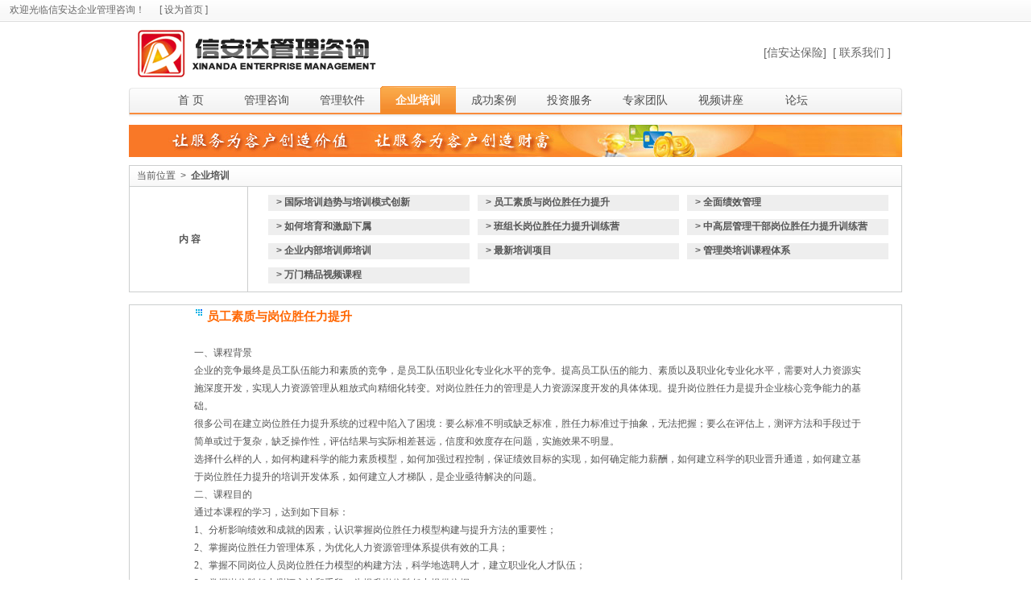

--- FILE ---
content_type: text/html
request_url: http://xinanda.net/consult3.asp?zzfw=102&pkey=121
body_size: 4491
content:

<!DOCTYPE HTML PUBLIC "-//W3C//DTD HTML 4.01 Transitional//EN" "http://www.w3c.org/TR/1999/REC-html401-19991224/loose.dtd">
<HTML xmlns="http://www.w3.org/1999/xhtml">
<HEAD>
<TITLE>深圳市信安达企业管理咨询 -- 专业服务 价值成长</TITLE>
<META content="text/html; charset=gbk" http-equiv=Content-Type>
<META content=信安达,企业管理,管理咨询,培训, 测评 name=Keywords>
<META content=深圳市信安达企业管理有限公司, 管理诊断与咨询，在线测评，企业培训 name=Description>
<LINK rel=stylesheet type=text/css href="images/frame.css">
<LINK rel=stylesheet type=text/css href="images/style.css">
<style type=text/css>
.pading{
	width:240px; height:20px; BACKGROUND: #eeeeee; margin-left:5px; margin-top:5px; margin-bottom:5px; margin-right:5px; padding-left:10px; FONT-WEIGHT: bold; float: left;
}
td{
	padding-left: 3px;
}
.newsul{
	margin-top:8px; margin-bottom:8px; margin-left:16px;
}
.newsli{
	line-height:24px;
}
</style>
<META name=GENERATOR content="MSHTML 8.00.6001.18928">
</HEAD>
<BODY>
<DIV id=topbar style=''>
	&nbsp;&nbsp;&nbsp;&nbsp;欢迎光临信安达企业管理咨询！&nbsp;&nbsp;&nbsp;&nbsp;&nbsp;
	<A href="javascript: void(0)" onclick="javascript: var strHref=window.location.href;this.style.behavior='url(#default#homepage)';this.setHomePage('http://www.xinanda.net');">[ 设为首页 ]</A>
</DIV>
<!-- container-->
<DIV id=container class=win1000>
		<!-- title -->
	<DIV id=header class=win1000><A id=logo title="欢迎光临信安达企业管理咨询" href="javascript:void(0);" onclick="javascript:return false;"><IMG src="images/logo.gif"  width=340 height=69></A> 

		<DIV id=fb-new>
			<A href="insurance.asp" target="_blank">[信安达保险]</A>
			<A href="contactus.asp" target="_blank">[ 联系我们 ]</A>
		</DIV>
	</DIV>
	<!-- end title -->

	<!-- menu -->
	<DIV class=nav>
		<DIV class=nav-left>
			<DIV class=nav-right>
				<UL class=clearfix>
					<LI id=home><A href='consult.asp'>首 页</A></LI>
<LI><A href='consult2.asp?zzfw=100'>管理咨询</A></LI>
<LI><A href='consult2.asp?zzfw=101'>管理软件</A></LI>
<LI class=s><A href='consult2.asp?zzfw=102'>企业培训</A></LI>
<LI><A href='consult2.asp?zzfw=128'>成功案例</A></LI>
<LI><A href='consult2.asp?zzfw=151'>投资服务</A></LI>
<LI><A href='consult2.asp?zzfw=156'>专家团队</A></LI>
<LI><A href='videos.asp'>视频讲座</A></LI>

                    <li><a href="http://bbs.xinanda.net" target="_blank">论坛</a></li>
				</UL>
			</DIV>
		</DIV>
	</DIV>
	<!-- end menu -->

	<!-- wraper -->
	<DIV id=wraper2 class=clearfix>
		<DIV class=Center>
			<DIV id=topImg class=Hbanner><A href="javascript:void(0);" onclick="javascript:return false;"><IMG src="images/banner1.jpg" width=960 height=40></A> </DIV>
			<DIV class=Center>
				<table width="960" align=center border="1" cellspacing="0" cellpadding="0" style="BORDER-COLLAPSE: collapse; BORDER: #cccece 1px solid;">
					<tr>
						<td height=25 colspan=2 style="BACKGROUND: url(images/topbar.png) repeat-x;">&nbsp;&nbsp;当前位置 &nbsp;>&nbsp; <b>企业培训</b></td>
					</tr>
					<tr>
	<td width='150' height=50 align=center><b>内 容<br></b></td>
	<td width='810' style='padding-left:20px; padding-top:5px; padding-bottom:5px; padding-right:5px;'>
<span class=pading><a href='consult3.asp?zzfw=102&pkey=120' target='_self'>> 国际培训趋势与培训模式创新</a></span>
<span class=pading><a href='consult3.asp?zzfw=102&pkey=121' target='_self'>> 员工素质与岗位胜任力提升</a></span>
<span class=pading><a href='consult3.asp?zzfw=102&pkey=122' target='_self'>> 全面绩效管理</a></span>
<br/>
<span class=pading><a href='consult3.asp?zzfw=102&pkey=123' target='_self'>> 如何培育和激励下属</a></span>
<span class=pading><a href='consult3.asp?zzfw=102&pkey=124' target='_self'>> 班组长岗位胜任力提升训练营</a></span>
<span class=pading><a href='consult3.asp?zzfw=102&pkey=155' target='_self'>> 中高层管理干部岗位胜任力提升训练营</a></span>
<br/>
<span class=pading><a href='consult3.asp?zzfw=102&pkey=169' target='_self'>> 企业内部培训师培训</a></span>
<span class=pading><a href='consult3.asp?zzfw=102&pkey=177' target='_self'>> 最新培训项目</a></span>
<span class=pading><a href='consult3.asp?zzfw=102&pkey=178' target='_self'>> 管理类培训课程体系</a></span>
<br/>
<span class=pading><a href='consult3.asp?zzfw=102&pkey=183' target='_self'>> 万门精品视频课程</a></span>
	</td>
</tr>

				</table>
				<table width="960" align=center border="0" cellspacing="0" cellpadding="0" style="margin-top:15px; margin-bottom:10px; BORDER-BOTTOM: #cccece 1px solid; BORDER-LEFT: #cccece 1px solid; BORDER-COLLAPSE: collapse; BORDER-TOP: #cccece 1px solid; BORDER-RIGHT: #cccece 1px solid">
						<tr>
	<td height=28 style='padding-left:80px;'><span style='font-size:15px; FONT-WEIGHT: bold; font-family: 微软雅黑, Microsoft YaHei, 宋体; color:#ff6600'><IMG src='img/chart.gif' border=0>&nbsp;员工素质与岗位胜任力提升</span></td>
	</tr>
	<tr>
	<td height=250 width='100%' style='padding-left:80px; padding-top:20px; padding-bottom:10px; padding-right:50px; line-height:22px;' valign=top><FONT face=Verdana>一、课程背景<BR>企业的竞争最终是员工队伍能力和素质的竞争，是员工队伍职业化专业化水平的竞争。提高员工队伍的能力、素质以及职业化专业化水平，需要对人力资源实施深度开发，实现人力资源管理从粗放式向精细化转变。对岗位胜任力的管理是人力资源深度开发的具体体现。提升岗位胜任力是提升企业核心竞争能力的基础。<BR>很多公司在建立岗位胜任力提升系统的过程中陷入了困境：要么标准不明或缺乏标准，胜任力标准过于抽象，无法把握；要么在评估上，测评方法和手段过于简单或过于复杂，缺乏操作性，评估结果与实际相差甚远，信度和效度存在问题，实施效果不明显。<BR>选择什么样的人，如何构建科学的能力素质模型，如何加强过程控制，保证绩效目标的实现，如何确定能力薪酬，如何建立科学的职业晋升通道，如何建立基于岗位胜任力提升的培训开发体系，如何建立人才梯队，是企业亟待解决的问题。<BR>二、课程目的<BR>通过本课程的学习，达到如下目标：<BR>1、分析影响绩效和成就的因素，认识掌握岗位胜任力模型构建与提升方法的重要性；<BR>2、掌握岗位胜任力管理体系，为优化人力资源管理体系提供有效的工具；<BR>2、掌握不同岗位人员岗位胜任力模型的构建方法，科学地选聘人才，建立职业化人才队伍；<BR>3、掌握岗位胜任力测评方法和手段，为提升岗位胜任力提供依据；<BR>4、掌握岗位胜任力提升的方法，提高下属人员培育能力。<BR>三、培训对象<BR>人力资源部总经理、总监；各部门经理、主管。<BR>四、培训方式<BR>教案讲授、案例分析，情景互动，专题研讨，问题解答<BR>五、培训时间<BR>12小时<BR>六、课程大纲<BR>第一部分：岗位胜任力问题的提出与面临的困境<BR>1、&nbsp;什么是岗位胜任力<BR>2、&nbsp;岗位胜任力的提出<BR>3、&nbsp;岗位胜任力体系包含的内容<BR>4、&nbsp;岗位胜任力在中国应用遇到的困境<BR>5、&nbsp;岗位胜任力提升的价值<BR>第二部分：胜任力模型建立<BR>1、&nbsp;为什么要建立胜任力模型<BR>2、&nbsp;胜任力模型结构与内容<BR>3、&nbsp;任职资格标准的建立<BR>4、&nbsp;素质模型的构建<BR>第三部分：岗位胜任力测评方法和手段<BR>1、&nbsp;测评的方法和手段<BR>2、&nbsp;不同测评方法的适合度<BR>3、&nbsp;评价方法与评价维度的适应性<BR>4、&nbsp;各种测评方法的操作复杂程度与总体使用频率<BR>5、&nbsp;如何进行任职资格标准的测评<BR>6、&nbsp;如何进行数字测评<BR>7、&nbsp;如何开发测评题库<BR>第五部分：岗位胜任力管理体系建立<BR>1、&nbsp;岗位胜任力管理体系包含的内容；<BR>2、&nbsp;认证管理办法的建立；<BR>3、&nbsp;实施细则的建立<BR>第六部分：认证培训体系的建立<BR>1、&nbsp;为什么要建立认证培训体系；<BR>2、&nbsp;如何建立认证培训体系；<BR>3、&nbsp;认证培训体系的特点和作用<BR>第七部分：如何提升岗位胜任力<BR>1、&nbsp;培训<BR>2、&nbsp;任务分配<BR>3、&nbsp;短期项目训练<BR>4、&nbsp;教练技术<BR></FONT></td>
	</tr>

				</table>

			</DIV>
		</DIV>
	</DIV>
	<!-- end wraper -->
</DIV>
<!-- end container-->
<DIV class=clear></DIV>
<DIV class=Footer>
	<DIV class=FooterBg>
		<A href='consult.asp'>首 页</A> &nbsp;&nbsp;|&nbsp;&nbsp;
<A href='consult2.asp?zzfw=100'>管理咨询</A> &nbsp;&nbsp;|&nbsp;&nbsp;
<A href='consult2.asp?zzfw=101'>管理软件</A> &nbsp;&nbsp;|&nbsp;&nbsp;
<A href='consult2.asp?zzfw=102'>企业培训</A> &nbsp;&nbsp;|&nbsp;&nbsp;
<A href='consult2.asp?zzfw=128'>成功案例</A> &nbsp;&nbsp;|&nbsp;&nbsp;
<A href='consult2.asp?zzfw=151'>投资服务</A> &nbsp;&nbsp;|&nbsp;&nbsp;
<A href='consult2.asp?zzfw=156'>专家团队</A> &nbsp;&nbsp;|&nbsp;&nbsp;
<A href='videos.asp'>视频讲座</A> &nbsp;

	</DIV>
	<br/>
	<P>&nbsp;&copy; 2026&nbsp;深圳信安达保险代理有限公司, 深圳市信安达企业管理有限公司 版权所有</P>
	<P>&nbsp;ICP 许可证号 粤ICP备11009301.</P>
</DIV>
<br/>
</BODY>
</HTML>


--- FILE ---
content_type: text/css
request_url: http://xinanda.net/images/frame.css
body_size: 1929
content:
@import url( ../images/topbar.css?version=2012217 );
@import url( ../images/public.css );


.lmenu LI.open {
	BACKGROUND: url(../images/btn-2012.gif?2012419) no-repeat
}

.lmenu LI I {
	BACKGROUND: url(../images/use-icon-2.gif?version=201258) no-repeat
}

.nav UL LI {
	BACKGROUND: url(../images/btn-2012.gif?2012419) no-repeat
}
.nav UL LI.s {
	BACKGROUND: url(../images/btn-2012.gif?2012419) no-repeat
}


.win1000 {
	WIDTH: 960px
}
#header {
	POSITION: relative; MARGIN: 0px auto; HEIGHT: 80px; OVERFLOW: hidden
}
#logo {
	POSITION: absolute
}
#cityname {
	POSITION: absolute
}
#logintext {
	POSITION: absolute
}
#fb-new {
	POSITION: absolute
}
#headerinside {
	BACKGROUND: url(../images/h_bg.gif) repeat-x; HEIGHT: 60px
}
#logo {
	TOP: 5px; LEFT: 5px
}
#logo IMG {
	DISPLAY: block
}
#cityname {
	BORDER-LEFT: #f1f1f1 1px solid; PADDING-LEFT: 15px; HEIGHT: 39px; TOP: 18px; LEFT: 200px
}
#cityname SPAN {
	FONT: 24px/2 "微软雅黑", "黑体", sans-serif; COLOR: #666
}
#cityname EM {
	FONT-STYLE: normal; COLOR: #888; MARGIN-LEFT: 20px; FONT-SIZE: 12px
}
#cityname EM A {
	MARGIN: 0px 1px
}
#fb-new {
	POSITION: absolute; TOP: 21px; RIGHT: 10px
}
#fb-new A {
	TEXT-ALIGN: center; LINE-HEIGHT: 34px; WIDTH: 80px; DISPLAY: inline-block; BACKGROUND-POSITION: 0px -463px; HEIGHT: 34px; COLOR: #666; FONT-SIZE: 14px; CURSOR: pointer; FONT-WEIGHT: normal
}
#fb-new A:hover {
	BACKGROUND-POSITION: 0px -499px; TEXT-DECORATION: none
}

#wraper {
	BORDER-BOTTOM: #dfdfdf 1px solid; POSITION: relative; MARGIN-TOP: 10px; BACKGROUND: url(../images/wraper1.gif?version=20120331) repeat-y right 50%; BORDER-TOP: #dfdfdf 1px solid
}
#wraper2 {
	BORDER-BOTTOM: #dfdfdf 0px solid; POSITION: relative; MARGIN-TOP: 10px; BORDER-TOP: #dfdfdf 0px solid
}
.lmenu {
	PADDING-BOTTOM: 10px; LINE-HEIGHT: 28px; MIN-HEIGHT: 420px; PADDING-LEFT: 0px; WIDTH: 147px; PADDING-RIGHT: 0px; PADDING-TOP: 0px; _height: 420px; 
}

.lmenu UL {
	PADDING-BOTTOM: 10px; PADDING-LEFT: 0px; PADDING-RIGHT: 0px; PADDING-TOP: 10px
}
.lmenu UL UL {
	PADDING-BOTTOM: 10px; PADDING-LEFT: 0px; PADDING-RIGHT: 0px; PADDING-TOP: 0px
}
.lmenu LI {
	POSITION: relative; TEXT-INDENT: 40px; WIDTH: 100%; FONT-SIZE: 12px
}
.lmenu LI SPAN {
	CURSOR: pointer
}
.lmenu LI I {
	POSITION: absolute; WIDTH: 9px; DISPLAY: block; HEIGHT: 9px; OVERFLOW: hidden; TOP: 8px; LEFT: 22px; _top: 10px
}
.lmenu LI I.closed {
	BACKGROUND-POSITION: 0px -416px
}
.lmenu LI I.opened {
	BACKGROUND-POSITION: 0px -440px
}
.lmenu LI I.icon-fb {
	WIDTH: 11px; BACKGROUND-POSITION: 0px -512px; HEIGHT: 11px; TOP: 9px; LEFT: 20px; _top: 7px
}
.lmenu LI I.icon-jy {
	WIDTH: 13px; BACKGROUND-POSITION: 0px -526px; HEIGHT: 14px; TOP: 5px; LEFT: 18px
}
.lmenu LI I.icon-tg {
	WIDTH: 12px; BACKGROUND: url(../images/l_user_icon.gif) no-repeat 0px -9px; HEIGHT: 13px; TOP: 7px; LEFT: 18px
}
.lmenu LI.open I.icon-tg {
	BACKGROUND-POSITION: 0px 4px; LEFT: 20px
}

.lmenu LI I.icon-sc {
	WIDTH: 12px; BACKGROUND-POSITION: 0px -542px; HEIGHT: 11px; TOP: 9px; LEFT: 20px
}
.lmenu LI.open I.icon-fb {
	BACKGROUND-POSITION: 0px -555px; LEFT: 22px
}
.lmenu LI.open I.icon-jy {
	BACKGROUND-POSITION: 0px -569px; LEFT: 20px
}
.lmenu LI.open I.icon-sc {
	BACKGROUND-POSITION: 0px -585px; LEFT: 22px
}
.lmenu LI A {
	FONT-WEIGHT: normal; TEXT-DECORATION: none
}
.lmenu LI A:hover {
	COLOR: #ff0000; TEXT-DECORATION: none
}
.lmenu LI.open {
	POSITION: relative; PADDING-BOTTOM: 3px; LINE-HEIGHT: 28px; TEXT-INDENT: 42px; PADDING-LEFT: 0px; PADDING-RIGHT: 0px; DISPLAY: block; BACKGROUND-POSITION: 0px -84px; HEIGHT: 28px; PADDING-TOP: 2px; LEFT: -2px; _padding: 1px 0 4px
}
.lmenu LI.open A {
	COLOR: #000; TEXT-DECORATION: none
}
.hot {
	WIDTH: 29px; DISPLAY: inline-block; BACKGROUND: url(../images/use-icon.gif) no-repeat 0px -63px; HEIGHT: 17px
}
.listmenu LI SPAN {
	COLOR: #000; MARGIN-LEFT: 2px; FONT-WEIGHT: normal
}
.lmenu LI I.icon {
	PADDING-BOTTOM: 3px; LINE-HEIGHT: 26px; PADDING-LEFT: 0px; PADDING-RIGHT: 0px; DISPLAY: block; BACKGROUND: url(../images/use-icon.gif) no-repeat 2px -31px; HEIGHT: 26px; MARGIN-LEFT: -2px; PADDING-TOP: 2px; _padding: 1px 0 4px
}
.lmenu LI I.icon A {
	COLOR: #000; TEXT-DECORATION: none
}
#right-con {
	PADDING-BOTTOM: 10px; PADDING-LEFT: 10px; WIDTH: 825px; PADDING-RIGHT: 10px; PADDING-TOP: 10px
}
#right-con-user {
	PADDING-BOTTOM: 0px; PADDING-LEFT: 15px; WIDTH: 822px; PADDING-RIGHT: 15px; BACKGROUND: none transparent scroll repeat 0% 0%; PADDING-TOP: 20px
}
#right-con-frame {
	PADDING-BOTTOM: 10px; PADDING-LEFT: 2px; WIDTH: 826px; PADDING-RIGHT: 10px; BACKGROUND: none transparent scroll repeat 0% 0%; PADDING-TOP: 10px
}


.nav {
	BACKGROUND: url(../images/n-nav-bg.gif) no-repeat
}
.nav-left {
	BACKGROUND: url(../images/n-nav-bg.gif) no-repeat
}
.nav-right {
	BACKGROUND: url(../images/n-nav-bg.gif) no-repeat
}
.nav {
	BACKGROUND-REPEAT: repeat-x; BACKGROUND-POSITION: 0px -76px
}
.nav-left {
	BACKGROUND-POSITION: 0px -38px; HEIGHT: 38px
}
.nav-right {
	PADDING-LEFT: 30px; BACKGROUND-POSITION: 100% 0px; HEIGHT: 38px
}
.nav UL LI.s {
	BORDER-BOTTOM: medium none; BORDER-LEFT: medium none; BACKGROUND-POSITION: 0px -414px; BORDER-TOP: medium none; FONT-WEIGHT: bold; BORDER-RIGHT: medium none
}
.nav UL LI A {
	COLOR: #4d4d4d; TEXT-DECORATION: none
}
.nav UL LI.s A {
	COLOR: #fff; TEXT-DECORATION: none
}
.nav UL LI {
	TEXT-ALIGN: center; LINE-HEIGHT: 35px; WIDTH: 94px; DISPLAY: block; BACKGROUND: url(../images/n-li-bg.gif) no-repeat right 12px; FLOAT: left; HEIGHT: 35px; FONT-SIZE: 14px
}
.nav UL LI EM {
	FONT-STYLE: normal; FONT-SIZE: 12px
}
.nav UL LI.tyj {
	BACKGROUND: none transparent scroll repeat 0% 0%; FLOAT: right
}
.nav UL LI.tyj A {
	PADDING-BOTTOM: 0px; PADDING-LEFT: 20px; PADDING-RIGHT: 0px; BACKGROUND-POSITION: 0px -464px; COLOR: #979797; FONT-SIZE: 12px; PADDING-TOP: 0px
}
.nav UL LI.tyj A:hover {
	BACKGROUND-POSITION: 0px -486px; COLOR: #de8630
}
.nav UL LI.vip-li {
	BACKGROUND: none transparent scroll repeat 0% 0%; FLOAT: right
}
.nav UL LI.vip-li A {
	POSITION: relative; LINE-HEIGHT: 14px; PADDING-RIGHT: 20px; BACKGROUND-POSITION: 60px 0px; HEIGHT: 14px; TOP: 11px; _top: 10px
}


--- FILE ---
content_type: text/css
request_url: http://xinanda.net/images/style.css
body_size: 3711
content:
HTML {
	POSITION: relative; PADDING-BOTTOM: 0px; LINE-HEIGHT: 22px; MARGIN: 0px; PADDING-LEFT: 0px; PADDING-RIGHT: 0px; COLOR: #555555; FONT-SIZE: 12px; PADDING-TOP: 0px
}
BODY {
	POSITION: relative; PADDING-BOTTOM: 0px; LINE-HEIGHT: 22px; MARGIN: 0px; PADDING-LEFT: 0px; PADDING-RIGHT: 0px; COLOR: #555555; FONT-SIZE: 12px; PADDING-TOP: 0px
}
BODY {
	FONT: 12px/1.5 tahoma, "宋体", Srial, helvetica, sans-serif
}
INPUT {
	FONT: 12px/1.5 tahoma, "宋体", Srial, helvetica, sans-serif
}
SELECT {
	FONT: 12px/1.5 tahoma, "宋体", Srial, helvetica, sans-serif
}
TEXTAREA {
	FONT: 12px/1.5 tahoma, "宋体", Srial, helvetica, sans-serif
}
H1 {
	PADDING-BOTTOM: 0px; MARGIN: 0px; PADDING-LEFT: 0px; PADDING-RIGHT: 0px; PADDING-TOP: 0px
}
H2 {
	PADDING-BOTTOM: 0px; MARGIN: 0px; PADDING-LEFT: 0px; PADDING-RIGHT: 0px; PADDING-TOP: 0px
}
H3 {
	PADDING-BOTTOM: 0px; MARGIN: 0px; PADDING-LEFT: 0px; PADDING-RIGHT: 0px; PADDING-TOP: 0px
}
H4 {
	PADDING-BOTTOM: 0px; MARGIN: 0px; PADDING-LEFT: 0px; PADDING-RIGHT: 0px; PADDING-TOP: 0px
}
H5 {
	PADDING-BOTTOM: 0px; MARGIN: 0px; PADDING-LEFT: 0px; PADDING-RIGHT: 0px; PADDING-TOP: 0px
}
H6 {
	PADDING-BOTTOM: 0px; MARGIN: 0px; PADDING-LEFT: 0px; PADDING-RIGHT: 0px; PADDING-TOP: 0px
}
HR {
	PADDING-BOTTOM: 0px; MARGIN: 0px; PADDING-LEFT: 0px; PADDING-RIGHT: 0px; PADDING-TOP: 0px
}
P {
	PADDING-BOTTOM: 0px; MARGIN: 0px; PADDING-LEFT: 0px; PADDING-RIGHT: 0px; PADDING-TOP: 0px
}
DL {
	PADDING-BOTTOM: 0px; MARGIN: 0px; PADDING-LEFT: 0px; PADDING-RIGHT: 0px; PADDING-TOP: 0px
}
DT {
	PADDING-BOTTOM: 0px; MARGIN: 0px; PADDING-LEFT: 0px; PADDING-RIGHT: 0px; PADDING-TOP: 0px
}
DD {
	PADDING-BOTTOM: 0px; MARGIN: 0px; PADDING-LEFT: 0px; PADDING-RIGHT: 0px; PADDING-TOP: 0px
}
UL {
	PADDING-BOTTOM: 0px; MARGIN: 0px; PADDING-LEFT: 0px; PADDING-RIGHT: 0px; PADDING-TOP: 0px
}
OL {
	PADDING-BOTTOM: 0px; MARGIN: 0px; PADDING-LEFT: 0px; PADDING-RIGHT: 0px; PADDING-TOP: 0px
}
LI {
	PADDING-BOTTOM: 0px; MARGIN: 0px; PADDING-LEFT: 0px; PADDING-RIGHT: 0px; PADDING-TOP: 0px
}
FORM {
	PADDING-BOTTOM: 0px; MARGIN: 0px; PADDING-LEFT: 0px; PADDING-RIGHT: 0px; PADDING-TOP: 0px
}
FIELDSET {
	PADDING-BOTTOM: 0px; MARGIN: 0px; PADDING-LEFT: 0px; PADDING-RIGHT: 0px; PADDING-TOP: 0px
}
LEGEND {
	PADDING-BOTTOM: 0px; MARGIN: 0px; PADDING-LEFT: 0px; PADDING-RIGHT: 0px; PADDING-TOP: 0px
}
TEXTAREA {
	PADDING-BOTTOM: 0px; MARGIN: 0px; PADDING-LEFT: 0px; PADDING-RIGHT: 0px; PADDING-TOP: 0px
}
BLOCKQUOTE {
	PADDING-BOTTOM: 0px; MARGIN: 0px; PADDING-LEFT: 0px; PADDING-RIGHT: 0px; PADDING-TOP: 0px
}
TH {
	PADDING-BOTTOM: 0px; MARGIN: 0px; PADDING-LEFT: 0px; PADDING-RIGHT: 0px; PADDING-TOP: 0px
}
TD {
	PADDING-BOTTOM: 0px; MARGIN: 0px; PADDING-LEFT: 0px; PADDING-RIGHT: 0px; PADDING-TOP: 0px
}
IMG {
	BORDER-BOTTOM: medium none; BORDER-LEFT: medium none; BORDER-TOP: medium none; BORDER-RIGHT: medium none
}
LI {
	VERTICAL-ALIGN: top
}
IMG {
	VERTICAL-ALIGN: top
}
UL {
	LIST-STYLE-TYPE: none
}
OL {
	LIST-STYLE-TYPE: none
}
.clear {
	HEIGHT: 0px; CLEAR: both; OVERFLOW: hidden
}
A {
	OUTLINE-STYLE: none; OUTLINE-COLOR: invert; OUTLINE-WIDTH: medium; COLOR: #555555; TEXT-DECORATION: none
}
A:hover {
	COLOR: #f00; TEXT-DECORATION: none
}
.blue02 {
	FONT-FAMILY: Arial, Helvetica, sans-serif; COLOR: #0364b6; FONT-SIZE: 12px
}
.Red {
	COLOR: #ff0000
}
.black {
	COLOR: #555; FONT-WEIGHT: bold
}
.Gary {
	COLOR: #999999
}
.fourteen {
	LINE-HEIGHT: 26px; MARGIN-LEFT: 10px; FONT-SIZE: 14px; FONT-WEIGHT: bold; COLOR: #ff6600;
}
.fourteen1 {
	LINE-HEIGHT: 26px; FONT-FAMILY: Arial, Helvetica, sans-serif; COLOR: #0364b6; MARGIN-LEFT: 10px; FONT-SIZE: 14px; FONT-WEIGHT: bold
}
.more {
	LINE-HEIGHT: 26px; FLOAT: right; COLOR: #959393; MARGIN-RIGHT: 5px
}
.more A {
	COLOR: #959393
}
.more A:hover {
	COLOR: #959393
}
H3 {
	PADDING-BOTTOM: 10px; PADDING-LEFT: 10px; PADDING-RIGHT: 10px; PADDING-TOP: 10px
}
H4 {
	FONT-SIZE: 12px
}
.TopBg {
	BACKGROUND: url(../image/TopBg.jpg) repeat-x; HEIGHT: 25px
}
.Topdiv {
	MARGIN: 0px auto; WIDTH: 960px
}
.TopBgtit {
	LINE-HEIGHT: 25px; PADDING-LEFT: 10px; WIDTH: 440px; FLOAT: left; HEIGHT: 25px
}
.TopBgtitRight {
	TEXT-ALIGN: right; LINE-HEIGHT: 25px; WIDTH: 510px; FLOAT: left; HEIGHT: 25px
}
.Top {
	MARGIN: 0px auto; WIDTH: 960px; HEIGHT: auto; OVERFLOW: hidden
}
.Logo {
	WIDTH: 380px; FLOAT: left; HEIGHT: 51px; PADDING-TOP: 10px
}
.Logo SPAN {
	LINE-HEIGHT: 49px; FONT-FAMILY: "微软雅黑"; FLOAT: right; HEIGHT: 49px; FONT-SIZE: 14px
}
.LogoSearch_box {
	PADDING-LEFT: 195px; WIDTH: 360px; FLOAT: left; HEIGHT: 59px; PADDING-TOP: 10px
}
.LogoSearch_text {
	WIDTH: 383px; BACKGROUND: url(../image/searchBg.jpg) no-repeat; FLOAT: left; HEIGHT: 33px
}
.LogoSearch_Button {
	BORDER-BOTTOM: medium none; BORDER-LEFT: medium none; WIDTH: 87px; BACKGROUND: url(../image/searchButton.jpg) no-repeat; FLOAT: right; HEIGHT: 33px; BORDER-TOP: medium none; CURSOR: pointer; BORDER-RIGHT: medium none
}
.search_input_local {
	BORDER-BOTTOM: medium none; POSITION: absolute; BORDER-LEFT: medium none; LINE-HEIGHT: 18px; MARGIN-TOP: 5px; WIDTH: 280px; HEIGHT: 18px; MARGIN-LEFT: 5px; BORDER-TOP: medium none; BORDER-RIGHT: medium none
}
.InHot {
	MARGIN-TOP: 5px; HEIGHT: 20px
}
.Menu {
	MARGIN-BOTTOM: 10px; HEIGHT: 38px
}
.Menuleft {
	WIDTH: 12px; BACKGROUND: url(../image/MenuLeftBg.jpg) no-repeat; FLOAT: left; HEIGHT: 38px
}
.MenuCenter {
	WIDTH: 936px; BACKGROUND: url(../image/MenuCenterBg.jpg) repeat-x; FLOAT: left; HEIGHT: 38px; COLOR: #fff
}
.MenuCenter P {
	LINE-HEIGHT: 38px; FLOAT: right; HEIGHT: 38px
}
.MenuCenter P A {
	COLOR: #fff
}
.MenuCenter P A:hover {
	COLOR: #fff
}
.MenuCenter LI {
	TEXT-ALIGN: center; LINE-HEIGHT: 38px; WIDTH: 100px; FLOAT: left; HEIGHT: 38px; FONT-SIZE: 14px; FONT-WEIGHT: bold
}
.MenuCenter LI A {
	COLOR: #fff
}
.MenuCenter LI A:hover {
	COLOR: #fff
}
.Danh {
	COLOR: #fda0a0
}
.MenuRight {
	WIDTH: 12px; BACKGROUND: url(../image/MenutRightBg.jpg) no-repeat; FLOAT: left; HEIGHT: 38px
}
.Center {
	MARGIN: 0px auto; WIDTH: 960px; HEIGHT: auto
}
.Hbanner {
	WIDTH: 960px; MARGIN-BOTTOM: 10px; HEIGHT: 40px
}
.InLeft {
	WIDTH: 710px; FLOAT: left; HEIGHT: auto; OVERFLOW: hidden; MARGIN-RIGHT: 10px
}
.InAbout {
	WIDTH: 222px; FLOAT: left; HEIGHT: 245px; MARGIN-RIGHT: 10px
}
.InFw {
	WIDTH: 222px; FLOAT: left; HEIGHT: 165px
}
.InFWtit {
	WIDTH: 222px; BACKGROUND: url(../image/InLefttit.jpg) no-repeat; HEIGHT: 28px
}
.InFWline {
	BORDER-BOTTOM: #cccece 1px solid; BORDER-LEFT: #cccece 1px solid; WIDTH: 220px; HEIGHT: 207px; BORDER-TOP: medium none; BORDER-RIGHT: #cccece 1px solid; PADDING-TOP: 10px
}
.InFWline LI {
	PADDING-BOTTOM: 5px; LINE-HEIGHT: 20px; PADDING-LEFT: 15px; WIDTH: 185px; BACKGROUND: url(../image/ico01.jpg) no-repeat left 3px; HEIGHT: 56px; MARGIN-LEFT: 10px; OVERFLOW: hidden; MARGIN-RIGHT: 10px
}
.Inbanner {
	WIDTH: 478px; DISPLAY: block; FLOAT: left; HEIGHT: 246px
}
.InketRtoptit {
	MARGIN-TOP: 10px; MARGIN-BOTTOM: 0px; HEIGHT: 27px; BORDER-BOTTOM: #c9cbcb 0px solid; BORDER-LEFT: #c9cbcb 1px solid; BORDER-TOP: #c9cbcb 1px solid; BORDER-RIGHT: #c9cbcb 1px solid
}
.InketRtoptit SPAN {
	LINE-HEIGHT: 30px; PADDING-RIGHT: 15px; FONT-FAMILY: Arial, Helvetica, sans-serif; FLOAT: right; COLOR: #9a9a9a; FONT-SIZE: 11px
}
.InketRtoptit SPAN A:hover {
	COLOR: #9a9a9a
}
.InketRtoptit LI {
	TEXT-ALIGN: center; LINE-HEIGHT: 30px; BACKGROUND: url(../image/In02tit_Bg.jpg) no-repeat; FLOAT: left; HEIGHT: 30px; COLOR: #fff; FONT-SIZE: 14px; FONT-WEIGHT: bold; MARGIN-RIGHT: 2px
}
.InketRtoptit LI P.out {
	TEXT-ALIGN: center; LINE-HEIGHT: 30px; BACKGROUND: url(../image/In02tit_Bg.jpg) no-repeat; FLOAT: left; HEIGHT: 30px; COLOR: #fff; FONT-SIZE: 14px; CURSOR: pointer; FONT-WEIGHT: bold; MARGIN-RIGHT: 2px
}
.InketRtoptit LI P.hover {
	TEXT-ALIGN: center; LINE-HEIGHT: 30px; DISPLAY: block; BACKGROUND: url(../image/In02tit_Bg02.jpg) no-repeat; FLOAT: left; HEIGHT: 30px; COLOR: #ff6600; FONT-SIZE: 14px; CURSOR: pointer; FONT-WEIGHT: bold; MARGIN-RIGHT: 2px
}
.Inproline {
	BORDER-BOTTOM: #c9cbcb 1px solid; BORDER-LEFT: #c9cbcb 1px solid; HEIGHT: 155px; BORDER-TOP: #c9cbcb 1px solid; BORDER-RIGHT: #c9cbcb 1px solid
}
.Inpro {
	PADDING-BOTTOM: 0px; PADDING-LEFT: 10px; WIDTH: 216px; PADDING-RIGHT: 0px; FLOAT: left; HEIGHT: 64px; OVERFLOW: hidden; MARGIN-RIGHT: 7px; PADDING-TOP: 10px
}
.Inpropic {
	WIDTH: 64px; FLOAT: left; HEIGHT: 64px
}
.Inpromian {
	WIDTH: 145px; FLOAT: left; HEIGHT: 55px; MARGIN-LEFT: 5px; OVERFLOW: hidden; PADDING-TOP: 7px
}
.InketRtop_line {
	BORDER-BOTTOM: #c9cbcb 1px solid; BORDER-LEFT: #c9cbcb 1px solid; PADDING-BOTTOM: 10px; HEIGHT: 170px; BORDER-TOP: #c9cbcb 1px solid; BORDER-RIGHT: #c9cbcb 1px solid
}
.InketRtopnew {
	MARGIN-TOP: 6px; DISPLAY: inline; FLOAT: left; MARGIN-LEFT: 10px
}
.InketRtopnew LI {
	LINE-HEIGHT: 24px; PADDING-LEFT: 12px; WIDTH: 320px; BACKGROUND: url(../image/ico02.jpg) no-repeat left 9px; FLOAT: left; HEIGHT: 24px; OVERFLOW: hidden; MARGIN-RIGHT: 15px
}
.InketRtopnew SPAN {
	WIDTH: 37px; FONT-FAMILY: Arial, Helvetica, sans-serif; FLOAT: right; COLOR: #cccccc; MARGIN-LEFT: 15px
}
.InketRtop_line02 {
	BORDER-BOTTOM: #c9cbcb 1px solid; BORDER-LEFT: #c9cbcb 1px solid; PADDING-BOTTOM: 10px; HEIGHT: 145px; BORDER-TOP: #c9cbcb 1px solid; BORDER-RIGHT: #c9cbcb 1px solid
}
.Inzhuanjia {
	WIDTH: 345px; FLOAT: left; HEIGHT: 137px
}
.Inzhuajia_new {
	PADDING-LEFT: 25px; WIDTH: 320px; BACKGROUND: url(../image/Inline.jpg) no-repeat left 50%; FLOAT: left; HEIGHT: 127px; MARGIN-LEFT: 10px; PADDING-TOP: 10px
}
.Inzhuanjia SPAN {
	PADDING-BOTTOM: 10px; PADDING-LEFT: 10px; PADDING-RIGHT: 10px; FLOAT: left; PADDING-TOP: 10px
}
.Inzhuanjia_js {
	PADDING-BOTTOM: 10px; LINE-HEIGHT: 22px; PADDING-LEFT: 0px; PADDING-RIGHT: 10px; HEIGHT: 120px; OVERFLOW: hidden; PADDING-TOP: 10px
}
.Inzhuajia_new LI {
	LINE-HEIGHT: 22px; PADDING-LEFT: 15px; WIDTH: 305px; BACKGROUND: url(../image/icon00.jpg) no-repeat left 8px; HEIGHT: 22px; OVERFLOW: hidden
}
.Inbanner02 {
	BORDER-BOTTOM: #c9cbcb 1px solid; BORDER-LEFT: #c9cbcb 1px solid; MARGIN-TOP: 10px; WIDTH: 710px; HEIGHT: 83px; BORDER-TOP: #c9cbcb 1px solid; BORDER-RIGHT: #c9cbcb 1px solid
}
.Inxinxi {
	BORDER-BOTTOM: #cccece 1px solid; BORDER-LEFT: #cccece 1px solid; HEIGHT: 163px; BORDER-TOP: #cccece 1px solid; BORDER-RIGHT: #cccece 1px solid
}
.InxinxiTable {
	
}
.InxinxiTable TH {
	LINE-HEIGHT: 23px; BACKGROUND: #f0f0f0; HEIGHT: 23px; OVERFLOW: hidden; FONT-WEIGHT: normal
}
.InxinxiTable TD {
	LINE-HEIGHT: 24px; HEIGHT: 24px; OVERFLOW: hidden; PADDING-TOP: 2px
}
#publicInfoTable {
	MARGIN: 0px auto; WIDTH: 100%; HEIGHT: 132px; OVERFLOW: hidden; _height: 132px
}
#publicInfoTable DIV {
	PADDING-BOTTOM: 0px; PADDING-LEFT: 0px; PADDING-RIGHT: 0px; OVERFLOW: hidden; PADDING-TOP: 0px
}
.Inhezuo {
	BORDER-BOTTOM: #c9cbcb 1px solid; BORDER-LEFT: #c9cbcb 1px solid; PADDING-BOTTOM: 6px; HEIGHT: auto; BORDER-TOP: #c9cbcb 1px solid; BORDER-RIGHT: #c9cbcb 1px solid
}
.InChgline {
	HEIGHT: 148px
}
.InChgline LI {
	MARGIN-TOP: 10px; WIDTH: 130px; DISPLAY: inline; FLOAT: left; HEIGHT: 140px; MARGIN-LEFT: 10px
}
.InChgline IMG {
	WIDTH: 130px; MARGIN-BOTTOM: 3px; HEIGHT: 90px
}
.InChgline P {
	LINE-HEIGHT: 21px; WIDTH: 130px; HEIGHT: 21px; OVERFLOW: hidden
}
.Inhezuoline {
	HEIGHT: 110px; PADDING-TOP: 10px
}
.Inhezuoline LI {
	WIDTH: 100px; DISPLAY: inline; FLOAT: left; HEIGHT: 115px; MARGIN-LEFT: 15px
}
.Inhezuoline IMG {
	WIDTH: 100px; BACKGROUND: #ccc; HEIGHT: 80px
}
.Inhezuoline P {
	TEXT-ALIGN: center; LINE-HEIGHT: 18px; MARGIN-TOP: 3px; WIDTH: 100px; HEIGHT: 18px; OVERFLOW: hidden
}
.InRight {
	WIDTH: 240px; FLOAT: left; HEIGHT: auto; OVERFLOW: hidden
}
.InLogin {
	WIDTH: 240px; HEIGHT: 50px
}
.InLoginButton01 {
	BORDER-BOTTOM: medium none; TEXT-ALIGN: center; BORDER-LEFT: medium none; LINE-HEIGHT: 39px; WIDTH: 107px; DISPLAY: inline; BACKGROUND: url(../image/InloginButton.jpg) no-repeat; FLOAT: left; HEIGHT: 39px; COLOR: #fff; FONT-SIZE: 14px; BORDER-TOP: medium none; CURSOR: pointer; FONT-WEIGHT: bold; MARGIN-RIGHT: 12px; BORDER-RIGHT: medium none
}
.InLoginButton01 A {
	COLOR: #fff
}
.InLoginButton01 A:hover {
	COLOR: #fff
}
.Intuijian {
	HEIGHT: 195px
}
.Intuijianpic {
	TEXT-ALIGN: center
}
.Intuijianmian {
	PADDING-BOTTOM: 10px; PADDING-LEFT: 10px; PADDING-RIGHT: 10px; HEIGHT: 45px; OVERFLOW: hidden; PADDING-TOP: 10px
}
.Infantang02 {
	BORDER-BOTTOM: #c9cbcb 1px solid; BORDER-LEFT: #c9cbcb 1px solid; MARGIN-TOP: 10px; HEIGHT: 648px; OVERFLOW: hidden; BORDER-TOP: #c9cbcb 1px solid; BORDER-RIGHT: #c9cbcb 1px solid
}
.Infantangtit02 {
	BORDER-BOTTOM: #c9cbcb 1px solid; MARGIN: 1px; HEIGHT: 25px
}
.Infangtanline {
	BORDER-BOTTOM: #aeaeae 1px dotted; MARGIN: 10px 5px; HEIGHT: 145px
}
.Infangtanline_div {
	HEIGHT: 110px
}
.Infangtanimg {
	WIDTH: 82px; FLOAT: left; HEIGHT: 95px
}
.Infangtanimg P {
	TEXT-ALIGN: center; LINE-HEIGHT: 20px; WIDTH: 70px; HEIGHT: 20px; OVERFLOW: hidden
}
.Infangtanmian {
	WIDTH: 130px; FLOAT: left; MARGIN-LEFT: 10px; OVERFLOW: hidden
}
.Infangtanmian P {
	LINE-HEIGHT: 22px; MARGIN-TOP: 5px; HEIGHT: 63px; OVERFLOW: hidden
}
.Infangtanwz {
	LINE-HEIGHT: 20px; MARGIN-TOP: 5px; WIDTH: 220px; HEIGHT: 20px; MARGIN-LEFT: 10px; OVERFLOW: hidden
}
.Infantang03 {
	BORDER-BOTTOM: #c9cbcb 1px solid; BORDER-LEFT: #c9cbcb 1px solid; MARGIN-TOP: 10px; HEIGHT: 447px; OVERFLOW: hidden; BORDER-TOP: #c9cbcb 1px solid; BORDER-RIGHT: #c9cbcb 1px solid
}
.Infantangtit03 {
	BORDER-BOTTOM: #c9cbcb 1px solid; MARGIN: 1px; HEIGHT: 25px
}
.Inmeiti {
	HEIGHT: auto; OVERFLOW: hidden; PADDING-TOP: 5px
}
.Inmeiti LI {
	LINE-HEIGHT: 25px; WIDTH: 220px; HEIGHT: 25px; MARGIN-LEFT: 10px; OVERFLOW: hidden
}
.Inbanner03 {
	MARGIN-TOP: 10px; WIDTH: 240px; HEIGHT: 155px
}
.FooterBg {
	TEXT-ALIGN: center; LINE-HEIGHT: 32px; BACKGROUND: #e2e2e2
}
.Footer {
	MARGIN: 10px auto 0px; WIDTH: 960px; margin-top: 15px;
}
.Footer P {
	TEXT-ALIGN: center; LINE-HEIGHT: 24px; MARGIN-TOP: 3px; HEIGHT: 24px
}
.InrightBanner {
	MARGIN-TOP: 10px; WIDTH: 268px; MARGIN-BOTTOM: 10px; HEIGHT: 84px
}


#banner {
	BORDER-BOTTOM: 0px; POSITION: relative; BORDER-LEFT: 0px; WIDTH: 478px; HEIGHT: 246px; OVERFLOW: hidden; BORDER-TOP: 0px; BORDER-RIGHT: 0px
}
#banner_list IMG {
	BORDER-BOTTOM: 0px; BORDER-LEFT: 0px; BORDER-TOP: 0px; BORDER-RIGHT: 0px
}
#banner_bg {
	Z-INDEX: 1000; POSITION: absolute; FILTER: Alpha(Opacity=30); BACKGROUND-COLOR: #000; WIDTH: 478px; BOTTOM: 0px; HEIGHT: 30px; CURSOR: pointer; opacity: 0.3
}
#banner_info {
	Z-INDEX: 1001; POSITION: absolute; BOTTOM: 0px; HEIGHT: 22px; COLOR: #fff; CURSOR: pointer; LEFT: 5px
}
#banner_text {
	Z-INDEX: 1002; POSITION: absolute; WIDTH: 120px; BOTTOM: 3px; RIGHT: 3px
}
#banner UL {
	Z-INDEX: 1002; BORDER-BOTTOM: #fff 1px solid; POSITION: absolute; FILTER: Alpha(Opacity=80); BORDER-LEFT: #fff 1px solid; PADDING-BOTTOM: 0px; LIST-STYLE-TYPE: none; MARGIN: 0px; PADDING-LEFT: 0px; BOTTOM: 3px; PADDING-RIGHT: 0px; BORDER-TOP: #fff 1px solid; RIGHT: 5px; BORDER-RIGHT: #fff 1px solid; PADDING-TOP: 0px; opacity: 0.8
}
#banner UL LI {
	BORDER-BOTTOM: #e5eaff 1px solid; BORDER-LEFT: #e5eaff 1px solid; PADDING-BOTTOM: 0px; PADDING-LEFT: 8px; PADDING-RIGHT: 8px; DISPLAY: block; BACKGROUND: #6f4f67; FLOAT: left; COLOR: #fff; BORDER-TOP: #e5eaff 1px solid; CURSOR: pointer; BORDER-RIGHT: #e5eaff 1px solid; PADDING-TOP: 0px
}
#banner UL LI.on {
	BACKGROUND: #900
}
#banner_list A {
	POSITION: absolute
}
.imgfocus{
	BORDER-BOTTOM: #666 2px solid; BORDER-LEFT: #666 2px solid; BORDER-TOP: #666 2px solid; BORDER-RIGHT: #666 2px solid; cursor:pointer;
}
.imgout{
	BORDER-BOTTOM: #eee 2px solid; BORDER-LEFT: #eee 2px solid; BORDER-TOP: #eee 2px solid; BORDER-RIGHT: #eee 2px solid; cursor:pointer;
}

--- FILE ---
content_type: text/css
request_url: http://xinanda.net/images/topbar.css?version=2012217
body_size: 3708
content:
.tuan SUP {
	BACKGROUND-IMAGE: url(../images/topbar.png?v=20120302) !important
}
.arrow {
	BACKGROUND-IMAGE: url(../images/topbar.png?v=20120302) !important
}
#minsearch {
	BACKGROUND-IMAGE: url(../images/topbar.png?v=20120302) !important
}
#myfeet LI {
	BACKGROUND-IMAGE: url(../images/topbar.png?v=20120302) !important
}
#minsearchsearchbtn {
	BACKGROUND-IMAGE: url(../images/topbar.png?v=20120302) !important
}
#topbar {
	BACKGROUND-IMAGE: url(../images/topbar.png?v=20120302) !important
}
.msgTips_arrow {
	BACKGROUND-IMAGE: url(../images/topbar.png?v=20120302) !important
}
.msgTips_close {
	BACKGROUND-IMAGE: url(../images/topbar.png?v=20120302) !important
}
.msgTips_con {
	BACKGROUND-IMAGE: url(../images/topbar.png?v=20120302) !important
}
.ntTips_con {
	BACKGROUND-IMAGE: url(../images/topbar.png?v=20120302) !important
}
.bangbang_pr {
	BACKGROUND-IMAGE: url(../images/topbar.png?v=20120302) !important
}
.ft_ls_c {
	BACKGROUND-IMAGE: url(../images/topbar.png?v=20120302) !important
}
#topbar {
	WIDTH: 100%; FONT: 12px/2 Arial, Tahoma, "宋体"; BACKGROUND: repeat-x 0px -6px; HEIGHT: 27px; COLOR: #666; -webkit-text-size-adjust: none
}
#topbar UL {
	PADDING-BOTTOM: 0px; MARGIN: 0px; PADDING-LEFT: 0px; PADDING-RIGHT: 0px; PADDING-TOP: 0px
}
#topbar P {
	PADDING-BOTTOM: 0px; MARGIN: 0px; PADDING-LEFT: 0px; PADDING-RIGHT: 0px; PADDING-TOP: 0px
}
#topbar INPUT {
	PADDING-BOTTOM: 0px; MARGIN: 0px; PADDING-LEFT: 0px; PADDING-RIGHT: 0px; PADDING-TOP: 0px
}
#topbar LI {
	LIST-STYLE-TYPE: none; LIST-STYLE-IMAGE: none
}
#topbar A {
	COLOR: #00c; CURSOR: pointer; TEXT-DECORATION: none
}
#topbar A:hover {
	COLOR: #f00; TEXT-DECORATION: underline
}
.hc {
	DISPLAY: none
}
.sc {
	DISPLAY: block
}
#topbar INPUT {
	FONT-FAMILY: Tahoma; FONT-SIZE: 12px
}
#topbar .w {
	LINE-HEIGHT: 27px; MARGIN: 0px auto; WIDTH: 1000px; CLEAR: both
}
#topbar .warp {
	LINE-HEIGHT: 27px; MARGIN: 0px auto; WIDTH: 1000px; CLEAR: both
}
#topbar A {
	COLOR: #666
}
#myfeet P A {
	COLOR: #00c
}
#topbar .mapfuc A {
	COLOR: #00c
}
#sitemapBox STRONG A {
	COLOR: #00c
}
#topbar .chocecity A:hover {
	COLOR: #f00508; TEXT-DECORATION: none
}
#topbar .mapfuc A.c_r {
	COLOR: #f00
}
#topbar A:hover {
	COLOR: #f00
}
#topbar #link_city_change {
	COLOR: #00c; MARGIN-LEFT: 5px
}
.bar_left {
	PADDING-LEFT: 10px; FLOAT: left; HEIGHT: 27px; OVERFLOW: hidden; WORD-SPACING: 1px
}
.bar_right {
	FLOAT: right
}
.bar_left H2 {
	PADDING-BOTTOM: 0px; MARGIN: 0px; PADDING-LEFT: 0px; PADDING-RIGHT: 0px; DISPLAY: inline; COLOR: #f00; FONT-SIZE: 16px; FONT-WEIGHT: 700; PADDING-TOP: 0px
}
.bar_left .tuan {
	POSITION: relative; PADDING-RIGHT: 30px; DISPLAY: inline-block
}
#modify {
	FLOAT: left
}
#login {
	FLOAT: left
}
#topbar .haschild {
	FLOAT: left
}
#login-name {
	FLOAT: left
}
my58menu {
	FLOAT: left
}
.tuan SUP {
	POSITION: absolute; WIDTH: 7px; DISPLAY: block; HEIGHT: 4px; OVERFLOW: hidden; TOP: 12px; RIGHT: 10px
}
.arrow {
	POSITION: absolute; WIDTH: 7px; DISPLAY: block; HEIGHT: 4px; OVERFLOW: hidden; TOP: 12px; RIGHT: 10px
}
.tuan SUP {
	WIDTH: 26px; BACKGROUND: no-repeat 0px -102px; HEIGHT: 12px; TOP: 3px; RIGHT: 2px
}
.arrow {
	BACKGROUND: no-repeat 0px -156px
}
.gap {
	MARGIN: 0px 6px; FONT-FAMILY: "宋体"; COLOR: #ccc
}
.hover .hc {
	BORDER-BOTTOM: #dcdcdc 1px solid; POSITION: absolute; BORDER-LEFT: #dcdcdc 1px solid; PADDING-BOTTOM: 10px; PADDING-LEFT: 10px; PADDING-RIGHT: 10px; ZOOM: 1; DISPLAY: block; BACKGROUND: #fff; BORDER-TOP: medium none; TOP: 27px; BORDER-RIGHT: #dcdcdc 1px solid; PADDING-TOP: 10px
}
#topbar .haschild {
	Z-INDEX: 999; POSITION: relative; PADDING-BOTTOM: 0px; LINE-HEIGHT: 27px; PADDING-LEFT: 10px; PADDING-RIGHT: 25px; HEIGHT: 27px; PADDING-TOP: 0px
}
#topbar .hover {
	Z-INDEX: 999; BORDER-LEFT: #dcdadc 1px solid; MARGIN: 0px -1px; BACKGROUND: #fff; BORDER-RIGHT: #dcdadc 1px solid
}
#topbar .hover .arrow {
	BACKGROUND-POSITION: -7px -156px
}
#topbar #minsearch {
	PADDING-LEFT: 25px; BACKGROUND: no-repeat -12px -126px
}
#topbar .hover#minsearch {
	BACKGROUND: #fff no-repeat -12px -126px
}
.hover#minsearch {
	BACKGROUND-COLOR: #fff
}
#minsearchBox {
	WIDTH: 211px; HEIGHT: 26px; OVERFLOW: hidden; LEFT: -1px
}
#topbar #minsearchkeyword {
	BORDER-BOTTOM: #cdcdcd 1px solid; BORDER-LEFT: #cdcdcd 1px solid; PADDING-BOTTOM: 5px; LINE-HEIGHT: 14px; PADDING-LEFT: 5px; WIDTH: 127px; PADDING-RIGHT: 5px; FLOAT: left; HEIGHT: 14px; BORDER-TOP: #cdcdcd 1px solid; BORDER-RIGHT: #cdcdcd 1px solid; PADDING-TOP: 5px
}
#topbar #minsearchsearchbtn {
	BORDER-BOTTOM: 0px; BORDER-LEFT: 0px; WIDTH: 62px; BACKGROUND: no-repeat 0px -56px; FLOAT: left; HEIGHT: 26px; MARGIN-LEFT: 10px; BORDER-TOP: 0px; CURSOR: pointer; BORDER-RIGHT: 0px
}
#myfeetBox {
	WIDTH: 215px; LEFT: -1px
}
#sitemapBox {
	LINE-HEIGHT: 22px; WIDTH: 138px; RIGHT: -1px; _right: -2px
}
#modify {
	MARGIN-RIGHT: -10px
}
#myfeet .line {
	BORDER-BOTTOM: #f3f3f3 1px solid; MARGIN-BOTTOM: 3px
}
#myfeet LI {
	LINE-HEIGHT: 27px; PADDING-LEFT: 18px; BACKGROUND: no-repeat 3px -176px; HEIGHT: 27px; BORDER-TOP: #f3f3f3 1px solid
}
#login {
	POSITION: relative; PADDING-BOTTOM: 0px; LINE-HEIGHT: 27px; PADDING-LEFT: 8px; PADDING-RIGHT: 8px; PADDING-TOP: 0px
}
#sitemapBox .maplist {
	BORDER-BOTTOM: #f3f3f3 1px solid; PADDING-BOTTOM: 5px; FONT-FAMILY: tahoma
}
#sitemapBox .mapfuc {
	PADDING-TOP: 3px
}
.mapfuc A.fduihua {
	PADDING-RIGHT: 22px; BACKGROUND: url(../images/bgpic.gif) no-repeat right -505px
}
#sitemapBox BR {
	LINE-HEIGHT: 0
}
.shadow {
	Z-INDEX: -1; POSITION: absolute; FILTER: alpha(opacity=40); LINE-HEIGHT: 0; WIDTH: 100%; BOTTOM: -3px; DISPLAY: block; BACKGROUND: #f0f0f0; HEIGHT: 1px; CLEAR: both; FONT-SIZE: 0px; OVERFLOW: hidden; BORDER-TOP: #ddd 1px solid; LEFT: 0px; _padding: 0 10px; opacity: 0.4
}
#topbar #sitemapBox .shadow {
	_bottom: -4px
}
#topbar .order .shadow {
	_bottom: -4px
}
.msgTips {
	Z-INDEX: 999; BORDER-BOTTOM: #e7d95f 1px solid; POSITION: absolute; BORDER-LEFT: #e7d95f 1px solid; PADDING-BOTTOM: 1px; PADDING-LEFT: 1px; WIDTH: 232px; PADDING-RIGHT: 1px; BACKGROUND: #fefacc; COLOR: #000; BORDER-TOP: #e7d95f 1px solid; TOP: 26px; BORDER-RIGHT: #e7d95f 1px solid; PADDING-TOP: 0px; LEFT: 0px; _overflow-x: hidden; border-radius: 2px; -moz-border-radius: 2px; -webkit-border-radius: 2px
}
.msgTips_arrow {
	Z-INDEX: 9; POSITION: absolute; WIDTH: 14px; BACKGROUND-POSITION: 0px -242px; HEIGHT: 8px; TOP: -7px; LEFT: 14px
}
.msgTips_con {
	PADDING-BOTTOM: 5px; LINE-HEIGHT: 20px; PADDING-LEFT: 25px; PADDING-RIGHT: 20px; BACKGROUND: no-repeat 5px -252px; BORDER-TOP: #fff 1px solid; PADDING-TOP: 5px
}
.msgTips .shadow {
	BOTTOM: -2px; BACKGROUND: #dedede; BORDER-TOP: medium none
}
.msgTips_close {
	Z-INDEX: 999; POSITION: absolute; WIDTH: 10px; BACKGROUND-POSITION: 0px -229px; HEIGHT: 11px; OVERFLOW: hidden; TOP: 11px; CURSOR: pointer; RIGHT: 8px
}
.ntTips {
	WIDTH: 170px; RIGHT: -84px
}
.ntTips_con {
	PADDING-BOTTOM: 5px; LINE-HEIGHT: 20px; PADDING-LEFT: 5px; PADDING-RIGHT: 20px; BACKGROUND: #fffbcc no-repeat 0px -9999px; PADDING-TOP: 5px
}
.ntTips_con .num {
	FONT: bold 14px Arial, sans-serif; COLOR: #fd7a0e; MARGIN-RIGHT: 3px
}
#topbar .ntTips_con A {
	COLOR: #00c; TEXT-DECORATION: none
}
.user_id {
	LINE-HEIGHT: 32px; MARGIN: 0px 5px
}
.user_center {
	LINE-HEIGHT: 32px; MARGIN: 0px 5px
}
.user_ntalker {
	LINE-HEIGHT: 32px; MARGIN: 0px 5px
}
.user_i {
	LINE-HEIGHT: 32px; MARGIN: 0px 5px
}
.user_ntalker {
	MARGIN-LEFT: 0px
}
.user_ntalker IMG {
	VERTICAL-ALIGN: middle
}
.pos {
	Z-INDEX: 999; POSITION: relative
}
.bar_right {
	POSITION: absolute; TOP: 0px; RIGHT: 0px
}
#infomsg {
	Z-INDEX: 1000; BORDER-BOTTOM: medium none; POSITION: absolute; TEXT-ALIGN: right; BORDER-LEFT: medium none; PADDING-BOTTOM: 5px; LINE-HEIGHT: 16px; MARGIN: 5px; PADDING-LEFT: 5px; WIDTH: auto; BOTTOM: 0px; PADDING-RIGHT: 5px; BACKGROUND: none transparent scroll repeat 0% 0%; COLOR: #000; BORDER-TOP: medium none; RIGHT: 0px; BORDER-RIGHT: medium none; PADDING-TOP: 5px
}
.close {
	PADDING-BOTTOM: 0px; MARGIN: 0px; PADDING-LEFT: 0px; WIDTH: 9px; PADDING-RIGHT: 0px; DISPLAY: inline-block; BACKGROUND: url(http://pic2.58.com/ui6/index/topbar.png) no-repeat 0px -229px; FLOAT: right; HEIGHT: 9px; OVERFLOW: hidden; TEXT-DECORATION: none; PADDING-TOP: 0px
}
.close:hover {
	BACKGROUND-POSITION: -17px -229px
}
.mapfuc A.bangbang {
	PADDING-RIGHT: 28px; BACKGROUND: url(../images/new_icon.gif) no-repeat right 2px
}
.hov {
	Z-INDEX: 999; POSITION: relative; BORDER-LEFT: #dcdadc 1px solid; PADDING-BOTTOM: 0px; LINE-HEIGHT: 27px; PADDING-LEFT: 10px; PADDING-RIGHT: 10px; DISPLAY: inline-block; BACKGROUND: #fff; HEIGHT: 27px; MARGIN-LEFT: -11px; MARGIN-RIGHT: 10px; BORDER-RIGHT: #dcdadc 1px solid; PADDING-TOP: 0px
}
.hov .gap {
	DISPLAY: none
}
#myattenBox {
	BORDER-BOTTOM: #dcdadc 1px solid; POSITION: absolute; BORDER-LEFT: #dcdadc 1px solid; PADDING-BOTTOM: 10px; PADDING-LEFT: 10px; PADDING-RIGHT: 10px; BACKGROUND: #fff; BORDER-TOP: medium none; TOP: 27px; RIGHT: 57px; BORDER-RIGHT: #dcdadc 1px solid; PADDING-TOP: 10px
}
#message I {
	FONT-STYLE: normal; MARGIN-LEFT: 4px
}
.hover#message {
	BORDER-LEFT: #e4d9a2 1px solid; BACKGROUND-COLOR: #fffeea; BORDER-RIGHT: #e4d9a2 1px solid
}
#messagebox {
	Z-INDEX: 2; WIDTH: 144px; OVERFLOW: hidden; LEFT: -1px
}
.hover#message .hc {
	BORDER-BOTTOM: #e4d9a2 1px solid; BORDER-LEFT: #e4d9a2 1px solid; PADDING-BOTTOM: 10px; BACKGROUND-COLOR: #fffeea; PADDING-LEFT: 0px; PADDING-RIGHT: 0px; BORDER-TOP: medium none; BORDER-RIGHT: #e4d9a2 1px solid; PADDING-TOP: 4px
}
#messagebox A {
	PADDING-BOTTOM: 0px; PADDING-LEFT: 10px; PADDING-RIGHT: 10px; DISPLAY: block; PADDING-TOP: 0px
}
#messagebox A I {
	FONT-STYLE: normal; FLOAT: right; COLOR: #ff0000; FONT-SIZE: 12px
}
#messagebox A:hover {
	BACKGROUND-COLOR: #f7f6de; COLOR: #666; TEXT-DECORATION: none
}
#messagebox2 {
	Z-INDEX: 1; BORDER-BOTTOM: #e4d9a2 1px solid; POSITION: absolute; BORDER-LEFT: #e4d9a2 1px solid; PADDING-BOTTOM: 6px; BACKGROUND-COLOR: #fffeea; PADDING-LEFT: 0px; WIDTH: 144px; PADDING-RIGHT: 0px; BORDER-TOP: #e4d9a2 1px solid; TOP: 27px; BORDER-RIGHT: #e4d9a2 1px solid; PADDING-TOP: 6px; LEFT: -1px
}
#messagebox2 A {
	PADDING-BOTTOM: 0px; PADDING-LEFT: 10px; PADDING-RIGHT: 24px; DISPLAY: block; PADDING-TOP: 0px
}
#messagebox2 A I {
	FONT-STYLE: normal; FLOAT: right; COLOR: #ff0000; FONT-SIZE: 12px
}
#messagebox2 A:hover {
	BACKGROUND-COLOR: #f7f6de; COLOR: #666; TEXT-DECORATION: none
}
#messagebox2 SPAN.btn-q {
	POSITION: absolute; FONT-FAMILY: Arial, Helvetica, sans-serif; COLOR: #c0a16d; FONT-SIZE: 18px; TOP: -4px; CURSOR: pointer; RIGHT: 6px; _right: 6px; _font-size: 12px; _font-weight: bold
}
.feet_pr {
	POSITION: absolute; TOP: 10px; RIGHT: 10px
}
.feet_pr .noprompt {
	VERTICAL-ALIGN: middle
}
#myfeetBox .bangbang_pr {
	LINE-HEIGHT: 30px; PADDING-LEFT: 20px; FONT-FAMILY: simsun; BACKGROUND: no-repeat 3px -433px; COLOR: #f00; _padding: 8px
}
.bangbang_newico {
	WIDTH: 23px; DISPLAY: inline-block; BACKGROUND: url(../images/new_icon.gif) no-repeat; HEIGHT: 10px; MARGIN-LEFT: 3px; VERTICAL-ALIGN: middle
}
#myfeet .ft_ls_c {
	TEXT-ALIGN: center; MARGIN-TOP: 5px; WIDTH: 34px; DISPLAY: block; FONT: 700 14px/17px simsun; BACKGROUND: no-repeat 0px -468px; FLOAT: right; HEIGHT: 17px; COLOR: #fff; VERTICAL-ALIGN: middle
}
#myfeet_changetip {
	WIDTH: 130px
}
#myfeet_changetip .msgTips_arrow {
	LEFT: 30px
}
#myfeet_changetip .msgTips_con {
	PADDING-BOTTOM: 5px; PADDING-LEFT: 10px; PADDING-RIGHT: 10px; BACKGROUND: no-repeat -20px -252px; PADDING-TOP: 5px
}
#myfeet H4.category {
	FONT-SIZE: 12px
}
#loginbox {
	PADDING-BOTTOM: 0px; PADDING-LEFT: 10px; WIDTH: 53px; PADDING-RIGHT: 10px; PADDING-TOP: 0px; LEFT: -1px
}
#loginbox A {
	WIDTH: 100%; WHITE-SPACE: nowrap; FLOAT: left; CLEAR: left
}
.mobile {
	PADDING-RIGHT: 20px; BACKGROUND: url(../images/topbar.png?v=120719) no-repeat 54px -504px
}
#ipconfig {
	
}
#showsurroundcitys {
	BORDER-BOTTOM: #999 2px solid; POSITION: absolute; BORDER-LEFT: #f2e2ae 1px solid; FONT: 12px/30px "宋体"; WHITE-SPACE: nowrap; BACKGROUND: #fffdcc; COLOR: #333; BORDER-TOP: #f2e2ae 1px solid; TOP: 26px; BORDER-RIGHT: #999 2px solid
}
#showsurroundcitys .tri_top {
	POSITION: absolute; WIDTH: 7px; DISPLAY: block; BACKGROUND: url(../images/pop.png) no-repeat -153px -16px; HEIGHT: 11px; TOP: -6px; LEFT: 50px
}
#showsurroundcitys .arrow1 {
	POSITION: absolute; WIDTH: 12px; DISPLAY: block; BACKGROUND: url(../images/pop.png) -6px -11px; HEIGHT: 20px; TOP: 0px; RIGHT: -11px
}
.city_01 {
	PADDING-BOTTOM: 0px; MARGIN-TOP: -6px; PADDING-LEFT: 10px; WIDTH: 180px; PADDING-RIGHT: 10px; PADDING-TOP: 0px
}
#showsurroundcitys A {
	MARGIN: 0px 5px; FLOAT: left
}
.hover .hc {
	Z-INDEX: 10000
}


--- FILE ---
content_type: text/css
request_url: http://xinanda.net/images/public.css
body_size: 3164
content:
BODY {
	PADDING-BOTTOM: 0px; MARGIN: 0px; PADDING-LEFT: 0px; PADDING-RIGHT: 0px; FONT-FAMILY: arial, "宋体" !important; COLOR: #333; FONT-SIZE: 12px; PADDING-TOP: 0px
}
DIV {
	MARGIN: 0px auto
}
P {
	PADDING-BOTTOM: 0px; LIST-STYLE-TYPE: none; MARGIN: 0px; PADDING-LEFT: 0px; PADDING-RIGHT: 0px; LIST-STYLE-IMAGE: none; PADDING-TOP: 0px
}
FORM {
	PADDING-BOTTOM: 0px; LIST-STYLE-TYPE: none; MARGIN: 0px; PADDING-LEFT: 0px; PADDING-RIGHT: 0px; LIST-STYLE-IMAGE: none; PADDING-TOP: 0px
}
UL {
	PADDING-BOTTOM: 0px; LIST-STYLE-TYPE: none; MARGIN: 0px; PADDING-LEFT: 0px; PADDING-RIGHT: 0px; LIST-STYLE-IMAGE: none; PADDING-TOP: 0px
}
DL {
	PADDING-BOTTOM: 0px; LIST-STYLE-TYPE: none; MARGIN: 0px; PADDING-LEFT: 0px; PADDING-RIGHT: 0px; LIST-STYLE-IMAGE: none; PADDING-TOP: 0px
}
OL {
	PADDING-BOTTOM: 0px; LIST-STYLE-TYPE: none; MARGIN: 0px; PADDING-LEFT: 0px; PADDING-RIGHT: 0px; LIST-STYLE-IMAGE: none; PADDING-TOP: 0px
}
LI {
	PADDING-BOTTOM: 0px; LIST-STYLE-TYPE: none; MARGIN: 0px; PADDING-LEFT: 0px; PADDING-RIGHT: 0px; LIST-STYLE-IMAGE: none; PADDING-TOP: 0px
}
DT {
	PADDING-BOTTOM: 0px; LIST-STYLE-TYPE: none; MARGIN: 0px; PADDING-LEFT: 0px; PADDING-RIGHT: 0px; LIST-STYLE-IMAGE: none; PADDING-TOP: 0px
}
DD {
	PADDING-BOTTOM: 0px; LIST-STYLE-TYPE: none; MARGIN: 0px; PADDING-LEFT: 0px; PADDING-RIGHT: 0px; LIST-STYLE-IMAGE: none; PADDING-TOP: 0px
}
H1 {
	PADDING-BOTTOM: 0px; LIST-STYLE-TYPE: none; MARGIN: 0px; PADDING-LEFT: 0px; PADDING-RIGHT: 0px; LIST-STYLE-IMAGE: none; PADDING-TOP: 0px
}
H2 {
	PADDING-BOTTOM: 0px; LIST-STYLE-TYPE: none; MARGIN: 0px; PADDING-LEFT: 0px; PADDING-RIGHT: 0px; LIST-STYLE-IMAGE: none; PADDING-TOP: 0px
}
H3 {
	PADDING-BOTTOM: 0px; LIST-STYLE-TYPE: none; MARGIN: 0px; PADDING-LEFT: 0px; PADDING-RIGHT: 0px; LIST-STYLE-IMAGE: none; PADDING-TOP: 0px
}
IMG {
	BORDER-BOTTOM: 0px; BORDER-LEFT: 0px; BORDER-TOP: 0px; BORDER-RIGHT: 0px
}
SELECT {
	FONT: 100% Tahoma, Helvetica, Arial, sans-serif; VERTICAL-ALIGN: middle
}
INPUT {
	FONT: 100% Tahoma, Helvetica, Arial, sans-serif; VERTICAL-ALIGN: middle
}
SELECT {
	PADDING-BOTTOM: 3px; PADDING-LEFT: 3px; PADDING-RIGHT: 3px; PADDING-TOP: 3px
}
.clearfix:after {
	DISPLAY: block; HEIGHT: 0px; VISIBILITY: hidden; CLEAR: both; CONTENT: "."
}
.clearfix {
	DISPLAY: inline-block
}
.clearfix {
	DISPLAY: block
}
.fix {
	WIDTH: 100%; FLOAT: none; HEIGHT: 0px; CLEAR: both; OVERFLOW: hidden
}
.c {
	HEIGHT: 0px; CLEAR: both; FONT-SIZE: 0px; OVERFLOW: hidden
}
TD {
	WORD-WRAP: break-word; TABLE-LAYOUT: fixed
}
A {
	COLOR: #2255dd; TEXT-DECORATION: none
}
A:hover {
	COLOR: #ff0000; TEXT-DECORATION: underline
}
.left {
	FLOAT: left
}
.right {
	FLOAT: right
}
.line {
	MARGIN: 15px 0px; BACKGROUND: url(../images/line.gif) repeat-x; FLOAT: none; HEIGHT: 1px; CLEAR: both; OVERFLOW: hidden
}
.green {
	COLOR: #009900
}
.red {
	COLOR: #ff0000
}
.gray {
	COLOR: #aaa
}
.c66 {
	COLOR: #666
}
.fgrey {
	COLOR: #aaa
}
.mb10 {
	MARGIN-BOTTOM: 10px
}
.pb10 {
	PADDING-BOTTOM: 10px
}
.pt20 {
	PADDING-TOP: 20px !important
}
.plr10 {
	PADDING-BOTTOM: 0px; PADDING-LEFT: 10px; PADDING-RIGHT: 0px; PADDING-TOP: 0px
}
.mt10 {
	MARGIN-TOP: 10px
}
.f12 {
	FONT-SIZE: 12px
}
.f14 {
	FONT-SIZE: 14px
}
.mt20 {
	MARGIN-TOP: 20px
}
.mt5 {
	MARGIN-TOP: 5px
}
.mr20 {
	MARGIN-LEFT: 20px
}
.l-10 {
	MARGIN-LEFT: 6px
}
.r-6 {
	MARGIN-RIGHT: 6px
}
.r-10 {
	MARGIN-RIGHT: 10px
}
.btn-line {
	LINE-HEIGHT: 2.5
}
SPAN.p2 {
	LINE-HEIGHT: 1.8
}
.conleft {
	PADDING-BOTTOM: 40px; PADDING-LEFT: 10px; PADDING-RIGHT: 10px; PADDING-TOP: 10px
}
.conright {
	PADDING-BOTTOM: 0px; PADDING-LEFT: 0px; WIDTH: 242px; PADDING-RIGHT: 0px; PADDING-TOP: 20px
}
STRONG.green-1 {
	COLOR: #009900; MARGIN-RIGHT: 6px
}
.sc {
	BORDER-BOTTOM: #ddd 1px solid; BORDER-LEFT: #ddd 1px solid; PADDING-BOTTOM: 10px; MARGIN: 0px auto; PADDING-LEFT: 10px; WIDTH: 380px; PADDING-RIGHT: 10px; BORDER-TOP: #ddd 1px solid; BORDER-RIGHT: #ddd 1px solid; PADDING-TOP: 10px; _margin-top: 8px
}
.sc TEXTAREA {
	BORDER-BOTTOM: medium none; BORDER-LEFT: medium none; LINE-HEIGHT: 160%; OVERFLOW-X: hidden; WIDTH: 100%; BACKGROUND: #fff; HEIGHT: 130px; FONT-SIZE: 12px; BORDER-TOP: medium none; BORDER-RIGHT: medium none
}
.sc {
	DISPLAY: block
}
.hc {
	DISPLAY: none
}
#footer {
	TEXT-ALIGN: center; PADDING-BOTTOM: 10px; PADDING-LEFT: 0px; PADDING-RIGHT: 0px; PADDING-TOP: 10px
}
#footer A {
	MARGIN: 0px 10px
}
.fe_window_mask {
	Z-INDEX: 9996; FILTER: Alpha(Opacity=30); BACKGROUND-COLOR: #000000; TOP: 0px; LEFT: 0px; opacity: 0.3
}
.fe_window {
	Z-INDEX: 9997; POSITION: fixed; _position: absolute
}
.fe_window .outer {
	POSITION: relative
}
.fe_window .contains {
	Z-INDEX: 9999; POSITION: absolute; BACKGROUND: #fff
}
.fe_window .frame {
	Z-INDEX: 9998; BORDER-BOTTOM: 0px solid; POSITION: absolute; FILTER: alpha(opacity=30); BORDER-LEFT: 0px solid; BACKGROUND: #000; BORDER-TOP: #000 2px solid; TOP: 0px; BORDER-RIGHT: 0px solid; LEFT: 0px; opacity: 0.3; border-radius: 5px; -moz-border-radius: 5px; -webkit-border-radius: 5px; -khtml-border-radius: 5px
}
.fe_window .contains .topbar {
	BACKGROUND-IMAGE: url(../images/top_box_t.gif); BORDER-BOTTOM: #c7c7c7 1px solid; BACKGROUND-REPEAT: repeat-x; background-origin: initial; background-clip: initial
}
.fe_window .contains .topbar .title {
	WIDTH: 50%; FONT: 700 14px/34px "宋体"; COLOR: #1a1a1a; MARGIN-LEFT: 10px
}
.fe_window .contains .topbar .closebtn {
	LINE-HEIGHT: 100px; MARGIN: 7px 6px 0px; WIDTH: 20px; DISPLAY: block; BACKGROUND: url(../images/top_box_close.gif) no-repeat 0px 0px; FLOAT: right; HEIGHT: 20px; OVERFLOW: hidden
}
.fe_window .contains .topbar .closebtn:hover {
	BACKGROUND-POSITION: right 0px
}
.fe_window .contains IFRAME {
	
}
.fe_window .contains .load {
	TEXT-ALIGN: center; PADDING-LEFT: 90px; BACKGROUND: url(../images/loading.gif) no-repeat center center; COLOR: #666; MARGIN-LEFT: -60px; FONT-SIZE: 14px
}
.fe_window .contains .bottombar {
	
}
UL#details-ul {
	PADDING-BOTTOM: 0px; PADDING-LEFT: 10px; PADDING-RIGHT: 0px; BACKGROUND: url(../images/details-menu-bg.gif) repeat-x 50% bottom; HEIGHT: 27px; PADDING-TOP: 0px
}
UL#details-ul LI {
	POSITION: relative; MARGIN: 0px 4px 0px 0px; PADDING-RIGHT: 2px; DISPLAY: inline-block; BACKGROUND: url(../images/details-menu-n.gif) no-repeat 100% -27px; FLOAT: left; CURSOR: pointer
}
UL#details-ul LI A {
	PADDING-BOTTOM: 0px; LINE-HEIGHT: 27px; PADDING-LEFT: 15px; PADDING-RIGHT: 15px; DISPLAY: block; BACKGROUND: url(../images/details-menu-n.gif) no-repeat 0px -27px; FONT-SIZE: 12px; PADDING-TOP: 0px
}
UL#details-ul LI A I {
	FONT-STYLE: normal; COLOR: #ff0000; MARGIN-LEFT: 4px; FONT-WEIGHT: bold
}
UL#details-ul LI.selected {
	BACKGROUND-POSITION: 100% 0px; COLOR: #000; FONT-WEIGHT: bold
}
UL#details-ul LI.selected A {
	BACKGROUND-POSITION: 0px 0px; COLOR: #000; FONT-WEIGHT: bold
}
UL#details-ul LI.selected A:hover {
	COLOR: #000; TEXT-DECORATION: none
}
UL#details-ul LI.hover {
	BACKGROUND-POSITION: 100% -81px; COLOR: #000; FONT-WEIGHT: bold
}
UL#details-ul LI.hover A {
	BACKGROUND-POSITION: 0px -81px; COLOR: #000; FONT-WEIGHT: bold
}
UL#details-ul LI.hover A:hover {
	COLOR: #000; TEXT-DECORATION: none
}
.pager {
	TEXT-ALIGN: center; PADDING-BOTTOM: 40px; LINE-HEIGHT: 22px; PADDING-LEFT: 0px; PADDING-RIGHT: 0px; ZOOM: 1; FONT-FAMILY: "宋体"; BACKGROUND: #fff; CLEAR: both; PADDING-TOP: 40px; _font-family: Tahoma
}
.pager A {
	PADDING-BOTTOM: 0px; MARGIN: 0px 1px; PADDING-LEFT: 1px; PADDING-RIGHT: 0px; DISPLAY: inline-block; BACKGROUND-POSITION: 0px -217px; PADDING-TOP: 0px
}
.pager STRONG {
	PADDING-BOTTOM: 0px; MARGIN: 0px 1px; PADDING-LEFT: 1px; PADDING-RIGHT: 0px; DISPLAY: inline-block; BACKGROUND-POSITION: 0px -217px; PADDING-TOP: 0px
}
.hotarea DT {
	PADDING-BOTTOM: 0px; MARGIN: 0px 1px; PADDING-LEFT: 1px; PADDING-RIGHT: 0px; DISPLAY: inline-block; BACKGROUND-POSITION: 0px -217px; PADDING-TOP: 0px
}
.pager A SPAN {
	PADDING-BOTTOM: 0px; PADDING-LEFT: 7px; PADDING-RIGHT: 8px; DISPLAY: inline-block; BACKGROUND-POSITION: right -217px; PADDING-TOP: 0px
}
.pager STRONG SPAN {
	PADDING-BOTTOM: 0px; PADDING-LEFT: 7px; PADDING-RIGHT: 8px; DISPLAY: inline-block; BACKGROUND-POSITION: right -217px; PADDING-TOP: 0px
}
.hotarea DT SPAN {
	PADDING-BOTTOM: 0px; PADDING-LEFT: 7px; PADDING-RIGHT: 8px; DISPLAY: inline-block; BACKGROUND-POSITION: right -217px; PADDING-TOP: 0px
}
.pager A.prv {
	PADDING-LEFT: 12px; BACKGROUND-POSITION: 0px -261px
}
.pager A.next SPAN {
	PADDING-RIGHT: 19px; BACKGROUND-POSITION: right -261px
}
.pager A:hover {
	BACKGROUND-POSITION: 0px -173px; COLOR: #fff; TEXT-DECORATION: none
}
.pager STRONG {
	BACKGROUND-POSITION: 0px -173px; COLOR: #fff; TEXT-DECORATION: none
}
.pager A:hover SPAN {
	BACKGROUND-POSITION: right -173px
}
.pager STRONG SPAN {
	BACKGROUND-POSITION: right -173px
}
.pager A.prv:hover {
	BACKGROUND-POSITION: 0px -284px
}
.pager A.next:hover SPAN {
	BACKGROUND-POSITION: right -284px
}
.pager STRONG {
	FONT-WEIGHT: 700
}
.pager .recently {
	BACKGROUND-POSITION: 0px -195px; COLOR: #f00
}
.pager .recently SPAN {
	BACKGROUND-POSITION: right -195px
}
#page {
	PADDING-BOTTOM: 2px; PADDING-LEFT: 0px; PADDING-RIGHT: 0px; FONT-FAMILY: Arial; FLOAT: right; FONT-SIZE: 12px; PADDING-TOP: 2px
}
#page .pg {
	FLOAT: left; MARGIN-LEFT: 5px
}
#page .pg A {
	BORDER-BOTTOM: #dee3e7 1px solid; TEXT-ALIGN: center; BORDER-LEFT: #dee3e7 1px solid; PADDING-BOTTOM: 0px; LINE-HEIGHT: 18px; BACKGROUND-COLOR: #fff; PADDING-LEFT: 6px; PADDING-RIGHT: 6px; DISPLAY: inline-block; FONT-FAMILY: Tahoma; WHITE-SPACE: nowrap; FONT-SIZE: 12px; BORDER-TOP: #dee3e7 1px solid; BORDER-RIGHT: #dee3e7 1px solid; TEXT-DECORATION: none; PADDING-TOP: 0px
}
#page .pn A {
	BORDER-BOTTOM: #dee3e7 1px solid; TEXT-ALIGN: center; BORDER-LEFT: #dee3e7 1px solid; PADDING-BOTTOM: 0px; LINE-HEIGHT: 18px; BACKGROUND-COLOR: #fff; PADDING-LEFT: 6px; PADDING-RIGHT: 6px; DISPLAY: inline-block; FONT-FAMILY: Tahoma; WHITE-SPACE: nowrap; FONT-SIZE: 12px; BORDER-TOP: #dee3e7 1px solid; BORDER-RIGHT: #dee3e7 1px solid; TEXT-DECORATION: none; PADDING-TOP: 0px
}
#page .pg A:hover {
	BORDER-BOTTOM: #fd7a0e 1px solid; BORDER-LEFT: #fd7a0e 1px solid; BACKGROUND-COLOR: #fd7a0e; COLOR: #fff; BORDER-TOP: #fd7a0e 1px solid; BORDER-RIGHT: #fd7a0e 1px solid
}
#page .pn A:hover {
	BORDER-BOTTOM: #fd7a0e 1px solid; BORDER-LEFT: #fd7a0e 1px solid; BACKGROUND-COLOR: #fd7a0e; COLOR: #fff; BORDER-TOP: #fd7a0e 1px solid; BORDER-RIGHT: #fd7a0e 1px solid
}
#page .pn {
	BORDER-BOTTOM: #fd7a0e 1px solid; TEXT-ALIGN: center; BORDER-LEFT: #fd7a0e 1px solid; PADDING-BOTTOM: 0px; LINE-HEIGHT: 18px; BACKGROUND-COLOR: #fd7a0e; PADDING-LEFT: 6px; PADDING-RIGHT: 6px; FONT-FAMILY: Tahoma; FLOAT: left; COLOR: #fff; MARGIN-LEFT: 5px; BORDER-TOP: #fd7a0e 1px solid; FONT-WEIGHT: bold; BORDER-RIGHT: #fd7a0e 1px solid; PADDING-TOP: 0px
}
#page .pn A {
	COLOR: #fff; FONT-WEIGHT: bold
}
.pager-jf {
	TEXT-ALIGN: center; PADDING-BOTTOM: 20px; PADDING-LEFT: 0px; PADDING-RIGHT: 0px; ZOOM: 1; FONT-FAMILY: Arial; CLEAR: both; FONT-SIZE: 12px; PADDING-TOP: 20px
}
.pager-jf SPAN A {
	BORDER-BOTTOM: #dee3e7 1px solid; TEXT-ALIGN: center; BORDER-LEFT: #dee3e7 1px solid; PADDING-BOTTOM: 0px; LINE-HEIGHT: 18px; BACKGROUND-COLOR: #fff; PADDING-LEFT: 6px; PADDING-RIGHT: 6px; DISPLAY: inline-block; FONT-FAMILY: Tahoma; WHITE-SPACE: nowrap; MARGIN-LEFT: 3px; FONT-SIZE: 12px; BORDER-TOP: #dee3e7 1px solid; BORDER-RIGHT: #dee3e7 1px solid; TEXT-DECORATION: none; PADDING-TOP: 0px
}
.pager-jf SPAN A:hover {
	BORDER-BOTTOM: #fd7a0e 1px solid; BORDER-LEFT: #fd7a0e 1px solid; BACKGROUND-COLOR: #fd7a0e; COLOR: #fff; BORDER-TOP: #fd7a0e 1px solid; BORDER-RIGHT: #fd7a0e 1px solid
}
.pager-jf SPAN A.next {
	POSITION: relative; LINE-HEIGHT: 18px; FONT-FAMILY: "宋体"; TOP: -1px
}
.pager-jf SPAN B {
	BORDER-BOTTOM: #fd7a0e 1px solid; TEXT-ALIGN: center; BORDER-LEFT: #fd7a0e 1px solid; PADDING-BOTTOM: 0px; LINE-HEIGHT: 18px; BACKGROUND-COLOR: #fd7a0e; PADDING-LEFT: 6px; PADDING-RIGHT: 6px; DISPLAY: inline-block; FONT-FAMILY: Tahoma; COLOR: #fff; MARGIN-LEFT: 5px; BORDER-TOP: #fd7a0e 1px solid; FONT-WEIGHT: bold; BORDER-RIGHT: #fd7a0e 1px solid; PADDING-TOP: 0px
}
.pager-jf P {
	LINE-HEIGHT: 3; COLOR: #666
}
.details-tips {
	BACKGROUND: url(../images/use-icon-2.gif) no-repeat
}
.details-tips .ico {
	BACKGROUND: url(../images/use-icon-2.gif) no-repeat
}
.details-tips {
	Z-INDEX: 900; BORDER-BOTTOM: #f5e9ab 1px solid; POSITION: absolute; BORDER-LEFT: #f5e9ab 1px solid; PADDING-BOTTOM: 3px; LINE-HEIGHT: 1.8; BACKGROUND-COLOR: #ffffe0 !important; PADDING-LEFT: 26px; WIDTH: 220px; PADDING-RIGHT: 20px; BACKGROUND-POSITION: 8px -333px; COLOR: #d0a050; BORDER-TOP: #f5e9ab 1px solid; TOP: 31px; CURSOR: auto; BORDER-RIGHT: #f5e9ab 1px solid; PADDING-TOP: 3px; LEFT: 0px
}
.details-tips P {
	FONT-WEIGHT: normal
}
.details-tips .ico {
	POSITION: absolute
}
.details-tips .close {
	PADDING-BOTTOM: 0px !important; PADDING-LEFT: 0px !important; PADDING-RIGHT: 0px !important; BACKGROUND-POSITION: 0px -275px; TOP: 5px; RIGHT: 3px; PADDING-TOP: 0px !important
}
.details-tips .arr {
	BACKGROUND-POSITION: 0px -309px; TOP: -7px; LEFT: 26px
}
